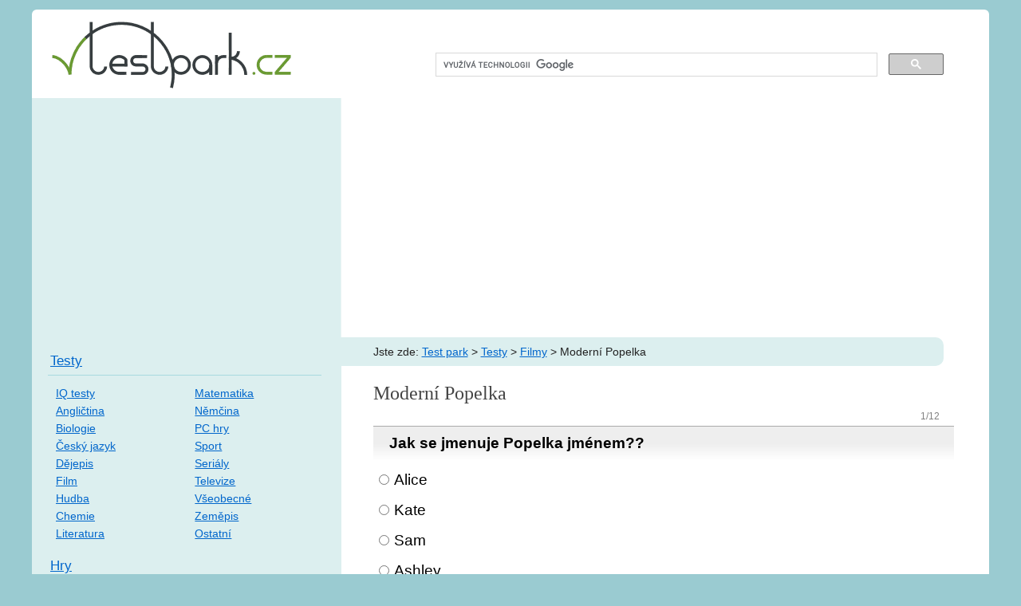

--- FILE ---
content_type: text/html
request_url: http://www.testpark.cz/testy/film/moderni-popelka-1349
body_size: 3742
content:
<!DOCTYPE html>
<html lang="cs-CZ">
<head>
	<meta http-equiv="Content-Type" content="text/html; charset=utf-8" />
  <meta name="viewport" content="initial-scale=1.0, width=device-width" />
	<!--[if lt IE 9]>
    <script type="text/javascript">
      document.createElement("nav");
      document.createElement("header");
      document.createElement("footer");
      document.createElement("section");
      document.createElement("article");
    </script>
    <![endif]-->
    <link rel="shortcut icon" href="http://www.testpark.cz/des/icon.ico"/>
    <link rel="stylesheet" href="http://www.testpark.cz/testpark.css" type="text/css"/>
	<title>Moderní Popelka – Filmy, Test park</title>
  <script type="text/javascript" charset="utf-8" src="http://code.jquery.com/jquery-1.11.0.min.js"></script>
  <script type="text/javascript" charset="utf-8" src="http://www.testpark.cz/js/vyhodnoceni.js"></script>
  <script async src="//pagead2.googlesyndication.com/pagead/js/adsbygoogle.js"></script>
  <script>
     (adsbygoogle = window.adsbygoogle || []).push({
          google_ad_client: "ca-pub-2870714214457704",
          enable_page_level_ads: true
     });
  </script>
  <!-- Smartsupp Live Chat script -->
  <script type="text/javascript">
  var _smartsupp = _smartsupp || {};
  _smartsupp.key = 'd319022b662250dfa66557aa4f8c5e53dbc96eb3';
  window.smartsupp||(function(d) {
          var s,c,o=smartsupp=function(){ o._.push(arguments)};o._=[];
          s=d.getElementsByTagName('script')[0];c=d.createElement('script');
          c.type='text/javascript';c.charset='utf-8';c.async=true;
          c.src='https://www.smartsuppchat.com/loader.js?';s.parentNode.insertBefore(c,s);
  })(document);
  </script>
</head>
<body>
	<header id="vrsek">
		<a href="http://www.testpark.cz"><img src="http://www.testpark.cz/des/testpark_logotyp.png" alt="Testpark.cz" title="Na úvodní stránku"></a>
		<div class="pravy">
  		<nav role="search">        <script>
          (function() {
            var cx = 'partner-pub-2870714214457704:2ab1ko1e7wi';
            var gcse = document.createElement('script');
            gcse.type = 'text/javascript';
            gcse.async = true;
            gcse.src = 'https://cse.google.com/cse.js?cx=' + cx;
            var s = document.getElementsByTagName('script')[0];
            s.parentNode.insertBefore(gcse, s);
          })();
        </script>
        <gcse:searchbox-only></gcse:searchbox-only>
  		</nav>
		</div>
	</header><!-- #vrsek -->
	<div id="sloupce">
	<section id="hlavni-sloupec">
	 <header id="vrsek-clanku">
			<nav>
				Jste zde: <a href="http://www.testpark.cz">Test park</a>
 &gt; <a href="http://www.testpark.cz/testy">Testy</a> &gt; <a href="http://www.testpark.cz/testy/film">Filmy</a> &gt; Moderní Popelka			</nav>
			<h1>Moderní Popelka</h1>
	 </header><!-- vrsek-clanku -->      
          <section class="test-zadani">
            <form action="http://www.testpark.cz/testy/film/moderni-popelka-1349" method="post" enctype="multipart/form-data">
             
              <fieldset>
                <legend>1/12</legend>  
                <h3>Jak se jmenuje Popelka jménem??</h3>
                <ol>
                <li><input type="radio" id="a1" name="otazka[1]" value="a"/><label for="a1">Alice</label></li><li><input type="radio" id="b1" name="otazka[1]" value="b"/><label for="b1">Kate</label></li><li><input type="radio" id="c1" name="otazka[1]" value="s"/><label for="c1">Sam</label></li><li><input type="radio" id="d1" name="otazka[1]" value="d"/><label for="d1">Ashley</label></li>                </ol>
              </fieldset>
               
              <fieldset>
                <legend>2/12</legend>  
                <h3>Jak se jmenuje nejhežčí kluk ze školy??</h3>
                <ol>
                <li><input type="radio" id="a2" name="otazka[2]" value="a"/><label for="a2">Macr</label></li><li><input type="radio" id="b2" name="otazka[2]" value="s"/><label for="b2">Austin</label></li><li><input type="radio" id="c2" name="otazka[2]" value="c"/><label for="c2">Justin</label></li><li><input type="radio" id="d2" name="otazka[2]" value="d"/><label for="d2">Jack</label></li>                </ol>
              </fieldset>
               
              <fieldset>
                <legend>3/12</legend>  
                <h3>Kde pracuje Popelka??</h3>
                <ol>
                <li><input type="radio" id="a3" name="otazka[3]" value="s"/><label for="a3">V restauraci</label></li><li><input type="radio" id="b3" name="otazka[3]" value="b"/><label for="b3">V obchodě</label></li><li><input type="radio" id="c3" name="otazka[3]" value="c"/><label for="c3">V knihovně</label></li><li><input type="radio" id="d3" name="otazka[3]" value="d"/><label for="d3">V jídelně</label></li>                </ol>
              </fieldset>
               
              <fieldset>
                <legend>4/12</legend>  
                <h3>Co má popelka místo střevíčku??</h3>
                <ol>
                <li><input type="radio" id="a4" name="otazka[4]" value="a"/><label for="a4">Naušnici</label></li><li><input type="radio" id="b4" name="otazka[4]" value="b"/><label for="b4">Hřeben</label></li><li><input type="radio" id="c4" name="otazka[4]" value="s"/><label for="c4">Mobil</label></li><li><input type="radio" id="d4" name="otazka[4]" value="d"/><label for="d4">Walkman</label></li>                </ol>
              </fieldset>
               
              <fieldset>
                <legend>5/12</legend>  
                <h3>Kde se mají Pronc a Popelka setkat??</h3>
                <ol>
                <li><input type="radio" id="a5" name="otazka[5]" value="a"/><label for="a5">U popelky v práci</label></li><li><input type="radio" id="b5" name="otazka[5]" value="b"/><label for="b5">Na diskotéce</label></li><li><input type="radio" id="c5" name="otazka[5]" value="c"/><label for="c5">V romantické restauraci</label></li><li><input type="radio" id="d5" name="otazka[5]" value="s"/><label for="d5">Na Hallowenském plese</label></li>                </ol>
              </fieldset>
               
              <fieldset>
                <legend>6/12</legend>  
                <h3>Co vlastní princův otec???</h3>
                <ol>
                <li><input type="radio" id="a6" name="otazka[6]" value="s"/><label for="a6">Automyčku</label></li><li><input type="radio" id="b6" name="otazka[6]" value="b"/><label for="b6">Restauraci</label></li><li><input type="radio" id="c6" name="otazka[6]" value="c"/><label for="c6">Video půjčovnu</label></li><li><input type="radio" id="d6" name="otazka[6]" value="d"/><label for="d6">Obchod</label></li>                </ol>
              </fieldset>
               
              <fieldset>
                <legend>7/12</legend>  
                <h3>Jak se jmenuje škola kam se Popelka a princ dostanou??</h3>
                <ol>
                <li><input type="radio" id="a7" name="otazka[7]" value="a"/><label for="a7">Oxford</label></li><li><input type="radio" id="b7" name="otazka[7]" value="s"/><label for="b7">Princtn</label></li><li><input type="radio" id="c7" name="otazka[7]" value="c"/><label for="c7">Nikam se nedostanou</label></li><li><input type="radio" id="d7" name="otazka[7]" value="d"/><label for="d7">Cambridge</label></li>                </ol>
              </fieldset>
               
              <fieldset>
                <legend>8/12</legend>  
                <h3>Kolik má Popelka nevlastních sester??</h3>
                <ol>
                <li><input type="radio" id="a8" name="otazka[8]" value="a"/><label for="a8">3</label></li><li><input type="radio" id="b8" name="otazka[8]" value="b"/><label for="b8">4</label></li><li><input type="radio" id="c8" name="otazka[8]" value="c"/><label for="c8">nemá žádnou</label></li><li><input type="radio" id="d8" name="otazka[8]" value="s"/><label for="d8">2</label></li>                </ol>
              </fieldset>
               
              <fieldset>
                <legend>9/12</legend>  
                <h3>Princ je kapitánem družstva.........</h3>
                <ol>
                <li><input type="radio" id="a9" name="otazka[9]" value="s"/><label for="a9">.....amerického fotbalu</label></li><li><input type="radio" id="b9" name="otazka[9]" value="b"/><label for="b9">......ledního hokeje</label></li><li><input type="radio" id="c9" name="otazka[9]" value="c"/><label for="c9">......florbalu</label></li><li><input type="radio" id="d9" name="otazka[9]" value="d"/><label for="d9">......volejbalu</label></li>                </ol>
              </fieldset>
               
              <fieldset>
                <legend>10/12</legend>  
                <h3>Za co byl převlečený její kamarád na Halloweenském plese??</h3>
                <ol>
                <li><input type="radio" id="a10" name="otazka[10]" value="a"/><label for="a10">Vinnetou</label></li><li><input type="radio" id="b10" name="otazka[10]" value="s"/><label for="b10">Zorro</label></li><li><input type="radio" id="c10" name="otazka[10]" value="c"/><label for="c10">James Bond</label></li><li><input type="radio" id="d10" name="otazka[10]" value="d"/><label for="d10">Barbie</label></li>                </ol>
              </fieldset>
               
              <fieldset>
                <legend>11/12</legend>  
                <h3>Kde byla schovaná závěť jejího otce???</h3>
                <ol>
                <li><input type="radio" id="a11" name="otazka[11]" value="a"/><label for="a11">Byla nahraná na videokazetě</label></li><li><input type="radio" id="b11" name="otazka[11]" value="b"/><label for="b11">Žádnou závěť nezanechal</label></li><li><input type="radio" id="c11" name="otazka[11]" value="s"/><label for="c11">Byla v knize</label></li><li><input type="radio" id="d11" name="otazka[11]" value="d"/><label for="d11">Byla v šuplíku</label></li>                </ol>
              </fieldset>
               
              <fieldset>
                <legend>12/12</legend>  
                <h3>Co jedla nejraději macecha??</h3>
                <ol>
                <li><input type="radio" id="a12" name="otazka[12]" value="s"/><label for="a12">Norského lososa</label></li><li><input type="radio" id="b12" name="otazka[12]" value="b"/><label for="b12">Hamburger</label></li><li><input type="radio" id="c12" name="otazka[12]" value="c"/><label for="c12">Hranolky</label></li><li><input type="radio" id="d12" name="otazka[12]" value="d"/><label for="d12">Čínu</label></li>                </ol>
              </fieldset>
                              <input type="submit" name="odeslat" value="Vyhodnotit test" />
            </form>
              <footer>
              Autor: Bára 9, 2006            </footer>
			  </section><!-- /end test-zadani -->

<script async src="//pagead2.googlesyndication.com/pagead/js/adsbygoogle.js"></script>
<!-- Testpark_resposive_pod_testy -->
<ins class="adsbygoogle"
     style="display:block"
     data-ad-client="ca-pub-2870714214457704"
     data-ad-slot="7260633149"
     data-ad-format="auto"
     data-full-width-responsive="true"></ins>
<script>
(adsbygoogle = window.adsbygoogle || []).push({});
</script>
<nav class="vyber-test"><h2>Další testy</h2><section><h3><a href="./moderni-popelka-1641">Moderní Popelka</a><em title="12 otázek"> 12</em></h3><em>filmy</em></section><section><h3><a href="../dejepis/staroveky-egypt-515">Starověký Egypt</a><em title="15 otázek"> 15</em></h3><em>dějepis</em></section><section><h3><a href="../zemepis/hlavni-mesta-ameriky-631">Hlavní města Ameriky</a><em title="15 otázek"> 15</em></h3><em>zeměpis</em></section><section><h3><a href="../dejepis/indie-a-cina-starovek-516">Indie a Čína - starověk</a><em title="10 otázek"> 10</em></h3><em>dějepis</em></section></nav>

	</section><!-- hlavni-sloupec -->
	<div id="bocni-sloupec">
	<nav>
    <!-- tlacitko -->
    <section>
      <h2><a href="http://www.testpark.cz/testy">Testy</a></h2>
  		<ul>
        <li><a href="http://www.testpark.cz/iq-testy-zdarma">IQ testy</a></li>
        <li><a href="http://www.testpark.cz/testy/anglictina">Angličtina</a></li>
        <li><a href="http://www.testpark.cz/testy/biologie">Biologie</a></li>
        <li><a href="http://www.testpark.cz/testy/cesky-jazyk">Český jazyk</a></li>
        <li><a href="http://www.testpark.cz/testy/dejepis">Dějepis</a></li>
        <li><a href="http://www.testpark.cz/testy/film">Film</a></li>
        <li><a href="http://www.testpark.cz/testy/hudba">Hudba</a></li>
        <li><a href="http://www.testpark.cz/testy/chemie">Chemie</a></li>
        <li><a href="http://www.testpark.cz/testy/literatura">Literatura</a></li>
      </ul>
      <ul>  
        <li><a href="http://www.testpark.cz/testy/matematika">Matematika</a></li>
        <li><a href="http://www.testpark.cz/testy/nemcina">Němčina</a></li>
        <li><a href="http://www.testpark.cz/testy/pc-hry">PC hry</a></li>
        <li><a href="http://www.testpark.cz/testy/sport">Sport</a></li>
        <li><a href="http://www.testpark.cz/testy/serialy">Seriály</a></li>
        <li><a href="http://www.testpark.cz/testy/televize">Televize</a></li>
        <li><a href="http://www.testpark.cz/testy/vseobecne">Všeobecné</a></li>
        <li><a href="http://www.testpark.cz/testy/zemepis">Zeměpis</a></li>
        <li><a href="http://www.testpark.cz/testy/ostatni">Ostatní</a></li>
      </ul>
    </section>
    <section>
    <h2><a href="http://www.testpark.cz/online-hry-zdarma.php">Hry</a></h2>
		<ul>
        <li><a href="http://www.testpark.cz/sudoku-online.php">Sudoku</a></li>
        <li><a href="http://www.testpark.cz/piskvorky.php">Piškvorky</a></li>
        <li><a href="http://www.testpark.cz/poker-online.php">Poker</a></li>  
    </ul>
     <ul>
			  <li><a href="http://www.testpark.cz/sibenice.php">Šibenice</a></li>
			  <li><a href="http://www.testpark.cz/pexeso.php">Pexeso</a></li>
    </ul>
    </section>
	</nav>
	</section>
	</div><!-- bocni-sloupec -->
</div><!-- sloupce -->
<footer id="spodek">
    <div>
      <nav>
        <ul>
          <li><a href="http://www.testpark.cz/jak-vyplnit-test.php">Návod</a>,</li>
    			<li><a href="http://www.testpark.cz/kontakt.php">Kontakt</a>,</li>
          <li><a href="http://www.testpark.cz/skola-hrou.php">Škola hrou</a>,</li>
    			<li><a href="http://www.testpark.cz/mapa-webu.php">Mapa webu</a></li>
        </ul>
      </nav> 
    </div>
    <p>Testy můžete nekomerčně šířit, čtěte <a href="http://www.testpark.cz/podminky-uziti.php">podmínky užití</a>.
    </p>
</footer>
<script type="text/javascript">
var gaJsHost = (("https:" == document.location.protocol) ? "https://ssl." : "http://www.");
document.write(unescape("%3Cscript src='" + gaJsHost + "google-analytics.com/ga.js' type='text/javascript'%3E%3C/script%3E"));
</script>
<script type="text/javascript">
try {
var pageTracker = _gat._getTracker("UA-7932249-1");
pageTracker._trackPageview();
} catch(err) {}</script>
</body>
</html>

--- FILE ---
content_type: text/html; charset=utf-8
request_url: https://www.google.com/recaptcha/api2/aframe
body_size: 114
content:
<!DOCTYPE HTML><html><head><meta http-equiv="content-type" content="text/html; charset=UTF-8"></head><body><script nonce="ArWg0e6l_QyUH9EMq4125A">/** Anti-fraud and anti-abuse applications only. See google.com/recaptcha */ try{var clients={'sodar':'https://pagead2.googlesyndication.com/pagead/sodar?'};window.addEventListener("message",function(a){try{if(a.source===window.parent){var b=JSON.parse(a.data);var c=clients[b['id']];if(c){var d=document.createElement('img');d.src=c+b['params']+'&rc='+(localStorage.getItem("rc::a")?sessionStorage.getItem("rc::b"):"");window.document.body.appendChild(d);sessionStorage.setItem("rc::e",parseInt(sessionStorage.getItem("rc::e")||0)+1);localStorage.setItem("rc::h",'1769446473030');}}}catch(b){}});window.parent.postMessage("_grecaptcha_ready", "*");}catch(b){}</script></body></html>